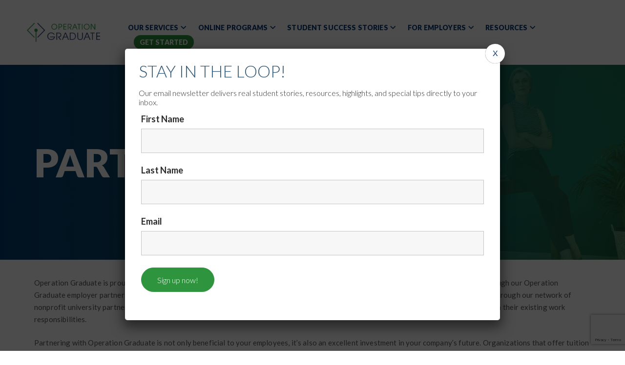

--- FILE ---
content_type: text/html; charset=utf-8
request_url: https://www.google.com/recaptcha/api2/anchor?ar=1&k=6LezqQwsAAAAAA1polJJMDiz_ayA6IBMxuvtv0wg&co=aHR0cHM6Ly9vcGVyYXRpb25ncmFkdWF0ZS5jb206NDQz&hl=en&v=PoyoqOPhxBO7pBk68S4YbpHZ&size=invisible&anchor-ms=20000&execute-ms=30000&cb=6wyz2zfqs9ye
body_size: 48670
content:
<!DOCTYPE HTML><html dir="ltr" lang="en"><head><meta http-equiv="Content-Type" content="text/html; charset=UTF-8">
<meta http-equiv="X-UA-Compatible" content="IE=edge">
<title>reCAPTCHA</title>
<style type="text/css">
/* cyrillic-ext */
@font-face {
  font-family: 'Roboto';
  font-style: normal;
  font-weight: 400;
  font-stretch: 100%;
  src: url(//fonts.gstatic.com/s/roboto/v48/KFO7CnqEu92Fr1ME7kSn66aGLdTylUAMa3GUBHMdazTgWw.woff2) format('woff2');
  unicode-range: U+0460-052F, U+1C80-1C8A, U+20B4, U+2DE0-2DFF, U+A640-A69F, U+FE2E-FE2F;
}
/* cyrillic */
@font-face {
  font-family: 'Roboto';
  font-style: normal;
  font-weight: 400;
  font-stretch: 100%;
  src: url(//fonts.gstatic.com/s/roboto/v48/KFO7CnqEu92Fr1ME7kSn66aGLdTylUAMa3iUBHMdazTgWw.woff2) format('woff2');
  unicode-range: U+0301, U+0400-045F, U+0490-0491, U+04B0-04B1, U+2116;
}
/* greek-ext */
@font-face {
  font-family: 'Roboto';
  font-style: normal;
  font-weight: 400;
  font-stretch: 100%;
  src: url(//fonts.gstatic.com/s/roboto/v48/KFO7CnqEu92Fr1ME7kSn66aGLdTylUAMa3CUBHMdazTgWw.woff2) format('woff2');
  unicode-range: U+1F00-1FFF;
}
/* greek */
@font-face {
  font-family: 'Roboto';
  font-style: normal;
  font-weight: 400;
  font-stretch: 100%;
  src: url(//fonts.gstatic.com/s/roboto/v48/KFO7CnqEu92Fr1ME7kSn66aGLdTylUAMa3-UBHMdazTgWw.woff2) format('woff2');
  unicode-range: U+0370-0377, U+037A-037F, U+0384-038A, U+038C, U+038E-03A1, U+03A3-03FF;
}
/* math */
@font-face {
  font-family: 'Roboto';
  font-style: normal;
  font-weight: 400;
  font-stretch: 100%;
  src: url(//fonts.gstatic.com/s/roboto/v48/KFO7CnqEu92Fr1ME7kSn66aGLdTylUAMawCUBHMdazTgWw.woff2) format('woff2');
  unicode-range: U+0302-0303, U+0305, U+0307-0308, U+0310, U+0312, U+0315, U+031A, U+0326-0327, U+032C, U+032F-0330, U+0332-0333, U+0338, U+033A, U+0346, U+034D, U+0391-03A1, U+03A3-03A9, U+03B1-03C9, U+03D1, U+03D5-03D6, U+03F0-03F1, U+03F4-03F5, U+2016-2017, U+2034-2038, U+203C, U+2040, U+2043, U+2047, U+2050, U+2057, U+205F, U+2070-2071, U+2074-208E, U+2090-209C, U+20D0-20DC, U+20E1, U+20E5-20EF, U+2100-2112, U+2114-2115, U+2117-2121, U+2123-214F, U+2190, U+2192, U+2194-21AE, U+21B0-21E5, U+21F1-21F2, U+21F4-2211, U+2213-2214, U+2216-22FF, U+2308-230B, U+2310, U+2319, U+231C-2321, U+2336-237A, U+237C, U+2395, U+239B-23B7, U+23D0, U+23DC-23E1, U+2474-2475, U+25AF, U+25B3, U+25B7, U+25BD, U+25C1, U+25CA, U+25CC, U+25FB, U+266D-266F, U+27C0-27FF, U+2900-2AFF, U+2B0E-2B11, U+2B30-2B4C, U+2BFE, U+3030, U+FF5B, U+FF5D, U+1D400-1D7FF, U+1EE00-1EEFF;
}
/* symbols */
@font-face {
  font-family: 'Roboto';
  font-style: normal;
  font-weight: 400;
  font-stretch: 100%;
  src: url(//fonts.gstatic.com/s/roboto/v48/KFO7CnqEu92Fr1ME7kSn66aGLdTylUAMaxKUBHMdazTgWw.woff2) format('woff2');
  unicode-range: U+0001-000C, U+000E-001F, U+007F-009F, U+20DD-20E0, U+20E2-20E4, U+2150-218F, U+2190, U+2192, U+2194-2199, U+21AF, U+21E6-21F0, U+21F3, U+2218-2219, U+2299, U+22C4-22C6, U+2300-243F, U+2440-244A, U+2460-24FF, U+25A0-27BF, U+2800-28FF, U+2921-2922, U+2981, U+29BF, U+29EB, U+2B00-2BFF, U+4DC0-4DFF, U+FFF9-FFFB, U+10140-1018E, U+10190-1019C, U+101A0, U+101D0-101FD, U+102E0-102FB, U+10E60-10E7E, U+1D2C0-1D2D3, U+1D2E0-1D37F, U+1F000-1F0FF, U+1F100-1F1AD, U+1F1E6-1F1FF, U+1F30D-1F30F, U+1F315, U+1F31C, U+1F31E, U+1F320-1F32C, U+1F336, U+1F378, U+1F37D, U+1F382, U+1F393-1F39F, U+1F3A7-1F3A8, U+1F3AC-1F3AF, U+1F3C2, U+1F3C4-1F3C6, U+1F3CA-1F3CE, U+1F3D4-1F3E0, U+1F3ED, U+1F3F1-1F3F3, U+1F3F5-1F3F7, U+1F408, U+1F415, U+1F41F, U+1F426, U+1F43F, U+1F441-1F442, U+1F444, U+1F446-1F449, U+1F44C-1F44E, U+1F453, U+1F46A, U+1F47D, U+1F4A3, U+1F4B0, U+1F4B3, U+1F4B9, U+1F4BB, U+1F4BF, U+1F4C8-1F4CB, U+1F4D6, U+1F4DA, U+1F4DF, U+1F4E3-1F4E6, U+1F4EA-1F4ED, U+1F4F7, U+1F4F9-1F4FB, U+1F4FD-1F4FE, U+1F503, U+1F507-1F50B, U+1F50D, U+1F512-1F513, U+1F53E-1F54A, U+1F54F-1F5FA, U+1F610, U+1F650-1F67F, U+1F687, U+1F68D, U+1F691, U+1F694, U+1F698, U+1F6AD, U+1F6B2, U+1F6B9-1F6BA, U+1F6BC, U+1F6C6-1F6CF, U+1F6D3-1F6D7, U+1F6E0-1F6EA, U+1F6F0-1F6F3, U+1F6F7-1F6FC, U+1F700-1F7FF, U+1F800-1F80B, U+1F810-1F847, U+1F850-1F859, U+1F860-1F887, U+1F890-1F8AD, U+1F8B0-1F8BB, U+1F8C0-1F8C1, U+1F900-1F90B, U+1F93B, U+1F946, U+1F984, U+1F996, U+1F9E9, U+1FA00-1FA6F, U+1FA70-1FA7C, U+1FA80-1FA89, U+1FA8F-1FAC6, U+1FACE-1FADC, U+1FADF-1FAE9, U+1FAF0-1FAF8, U+1FB00-1FBFF;
}
/* vietnamese */
@font-face {
  font-family: 'Roboto';
  font-style: normal;
  font-weight: 400;
  font-stretch: 100%;
  src: url(//fonts.gstatic.com/s/roboto/v48/KFO7CnqEu92Fr1ME7kSn66aGLdTylUAMa3OUBHMdazTgWw.woff2) format('woff2');
  unicode-range: U+0102-0103, U+0110-0111, U+0128-0129, U+0168-0169, U+01A0-01A1, U+01AF-01B0, U+0300-0301, U+0303-0304, U+0308-0309, U+0323, U+0329, U+1EA0-1EF9, U+20AB;
}
/* latin-ext */
@font-face {
  font-family: 'Roboto';
  font-style: normal;
  font-weight: 400;
  font-stretch: 100%;
  src: url(//fonts.gstatic.com/s/roboto/v48/KFO7CnqEu92Fr1ME7kSn66aGLdTylUAMa3KUBHMdazTgWw.woff2) format('woff2');
  unicode-range: U+0100-02BA, U+02BD-02C5, U+02C7-02CC, U+02CE-02D7, U+02DD-02FF, U+0304, U+0308, U+0329, U+1D00-1DBF, U+1E00-1E9F, U+1EF2-1EFF, U+2020, U+20A0-20AB, U+20AD-20C0, U+2113, U+2C60-2C7F, U+A720-A7FF;
}
/* latin */
@font-face {
  font-family: 'Roboto';
  font-style: normal;
  font-weight: 400;
  font-stretch: 100%;
  src: url(//fonts.gstatic.com/s/roboto/v48/KFO7CnqEu92Fr1ME7kSn66aGLdTylUAMa3yUBHMdazQ.woff2) format('woff2');
  unicode-range: U+0000-00FF, U+0131, U+0152-0153, U+02BB-02BC, U+02C6, U+02DA, U+02DC, U+0304, U+0308, U+0329, U+2000-206F, U+20AC, U+2122, U+2191, U+2193, U+2212, U+2215, U+FEFF, U+FFFD;
}
/* cyrillic-ext */
@font-face {
  font-family: 'Roboto';
  font-style: normal;
  font-weight: 500;
  font-stretch: 100%;
  src: url(//fonts.gstatic.com/s/roboto/v48/KFO7CnqEu92Fr1ME7kSn66aGLdTylUAMa3GUBHMdazTgWw.woff2) format('woff2');
  unicode-range: U+0460-052F, U+1C80-1C8A, U+20B4, U+2DE0-2DFF, U+A640-A69F, U+FE2E-FE2F;
}
/* cyrillic */
@font-face {
  font-family: 'Roboto';
  font-style: normal;
  font-weight: 500;
  font-stretch: 100%;
  src: url(//fonts.gstatic.com/s/roboto/v48/KFO7CnqEu92Fr1ME7kSn66aGLdTylUAMa3iUBHMdazTgWw.woff2) format('woff2');
  unicode-range: U+0301, U+0400-045F, U+0490-0491, U+04B0-04B1, U+2116;
}
/* greek-ext */
@font-face {
  font-family: 'Roboto';
  font-style: normal;
  font-weight: 500;
  font-stretch: 100%;
  src: url(//fonts.gstatic.com/s/roboto/v48/KFO7CnqEu92Fr1ME7kSn66aGLdTylUAMa3CUBHMdazTgWw.woff2) format('woff2');
  unicode-range: U+1F00-1FFF;
}
/* greek */
@font-face {
  font-family: 'Roboto';
  font-style: normal;
  font-weight: 500;
  font-stretch: 100%;
  src: url(//fonts.gstatic.com/s/roboto/v48/KFO7CnqEu92Fr1ME7kSn66aGLdTylUAMa3-UBHMdazTgWw.woff2) format('woff2');
  unicode-range: U+0370-0377, U+037A-037F, U+0384-038A, U+038C, U+038E-03A1, U+03A3-03FF;
}
/* math */
@font-face {
  font-family: 'Roboto';
  font-style: normal;
  font-weight: 500;
  font-stretch: 100%;
  src: url(//fonts.gstatic.com/s/roboto/v48/KFO7CnqEu92Fr1ME7kSn66aGLdTylUAMawCUBHMdazTgWw.woff2) format('woff2');
  unicode-range: U+0302-0303, U+0305, U+0307-0308, U+0310, U+0312, U+0315, U+031A, U+0326-0327, U+032C, U+032F-0330, U+0332-0333, U+0338, U+033A, U+0346, U+034D, U+0391-03A1, U+03A3-03A9, U+03B1-03C9, U+03D1, U+03D5-03D6, U+03F0-03F1, U+03F4-03F5, U+2016-2017, U+2034-2038, U+203C, U+2040, U+2043, U+2047, U+2050, U+2057, U+205F, U+2070-2071, U+2074-208E, U+2090-209C, U+20D0-20DC, U+20E1, U+20E5-20EF, U+2100-2112, U+2114-2115, U+2117-2121, U+2123-214F, U+2190, U+2192, U+2194-21AE, U+21B0-21E5, U+21F1-21F2, U+21F4-2211, U+2213-2214, U+2216-22FF, U+2308-230B, U+2310, U+2319, U+231C-2321, U+2336-237A, U+237C, U+2395, U+239B-23B7, U+23D0, U+23DC-23E1, U+2474-2475, U+25AF, U+25B3, U+25B7, U+25BD, U+25C1, U+25CA, U+25CC, U+25FB, U+266D-266F, U+27C0-27FF, U+2900-2AFF, U+2B0E-2B11, U+2B30-2B4C, U+2BFE, U+3030, U+FF5B, U+FF5D, U+1D400-1D7FF, U+1EE00-1EEFF;
}
/* symbols */
@font-face {
  font-family: 'Roboto';
  font-style: normal;
  font-weight: 500;
  font-stretch: 100%;
  src: url(//fonts.gstatic.com/s/roboto/v48/KFO7CnqEu92Fr1ME7kSn66aGLdTylUAMaxKUBHMdazTgWw.woff2) format('woff2');
  unicode-range: U+0001-000C, U+000E-001F, U+007F-009F, U+20DD-20E0, U+20E2-20E4, U+2150-218F, U+2190, U+2192, U+2194-2199, U+21AF, U+21E6-21F0, U+21F3, U+2218-2219, U+2299, U+22C4-22C6, U+2300-243F, U+2440-244A, U+2460-24FF, U+25A0-27BF, U+2800-28FF, U+2921-2922, U+2981, U+29BF, U+29EB, U+2B00-2BFF, U+4DC0-4DFF, U+FFF9-FFFB, U+10140-1018E, U+10190-1019C, U+101A0, U+101D0-101FD, U+102E0-102FB, U+10E60-10E7E, U+1D2C0-1D2D3, U+1D2E0-1D37F, U+1F000-1F0FF, U+1F100-1F1AD, U+1F1E6-1F1FF, U+1F30D-1F30F, U+1F315, U+1F31C, U+1F31E, U+1F320-1F32C, U+1F336, U+1F378, U+1F37D, U+1F382, U+1F393-1F39F, U+1F3A7-1F3A8, U+1F3AC-1F3AF, U+1F3C2, U+1F3C4-1F3C6, U+1F3CA-1F3CE, U+1F3D4-1F3E0, U+1F3ED, U+1F3F1-1F3F3, U+1F3F5-1F3F7, U+1F408, U+1F415, U+1F41F, U+1F426, U+1F43F, U+1F441-1F442, U+1F444, U+1F446-1F449, U+1F44C-1F44E, U+1F453, U+1F46A, U+1F47D, U+1F4A3, U+1F4B0, U+1F4B3, U+1F4B9, U+1F4BB, U+1F4BF, U+1F4C8-1F4CB, U+1F4D6, U+1F4DA, U+1F4DF, U+1F4E3-1F4E6, U+1F4EA-1F4ED, U+1F4F7, U+1F4F9-1F4FB, U+1F4FD-1F4FE, U+1F503, U+1F507-1F50B, U+1F50D, U+1F512-1F513, U+1F53E-1F54A, U+1F54F-1F5FA, U+1F610, U+1F650-1F67F, U+1F687, U+1F68D, U+1F691, U+1F694, U+1F698, U+1F6AD, U+1F6B2, U+1F6B9-1F6BA, U+1F6BC, U+1F6C6-1F6CF, U+1F6D3-1F6D7, U+1F6E0-1F6EA, U+1F6F0-1F6F3, U+1F6F7-1F6FC, U+1F700-1F7FF, U+1F800-1F80B, U+1F810-1F847, U+1F850-1F859, U+1F860-1F887, U+1F890-1F8AD, U+1F8B0-1F8BB, U+1F8C0-1F8C1, U+1F900-1F90B, U+1F93B, U+1F946, U+1F984, U+1F996, U+1F9E9, U+1FA00-1FA6F, U+1FA70-1FA7C, U+1FA80-1FA89, U+1FA8F-1FAC6, U+1FACE-1FADC, U+1FADF-1FAE9, U+1FAF0-1FAF8, U+1FB00-1FBFF;
}
/* vietnamese */
@font-face {
  font-family: 'Roboto';
  font-style: normal;
  font-weight: 500;
  font-stretch: 100%;
  src: url(//fonts.gstatic.com/s/roboto/v48/KFO7CnqEu92Fr1ME7kSn66aGLdTylUAMa3OUBHMdazTgWw.woff2) format('woff2');
  unicode-range: U+0102-0103, U+0110-0111, U+0128-0129, U+0168-0169, U+01A0-01A1, U+01AF-01B0, U+0300-0301, U+0303-0304, U+0308-0309, U+0323, U+0329, U+1EA0-1EF9, U+20AB;
}
/* latin-ext */
@font-face {
  font-family: 'Roboto';
  font-style: normal;
  font-weight: 500;
  font-stretch: 100%;
  src: url(//fonts.gstatic.com/s/roboto/v48/KFO7CnqEu92Fr1ME7kSn66aGLdTylUAMa3KUBHMdazTgWw.woff2) format('woff2');
  unicode-range: U+0100-02BA, U+02BD-02C5, U+02C7-02CC, U+02CE-02D7, U+02DD-02FF, U+0304, U+0308, U+0329, U+1D00-1DBF, U+1E00-1E9F, U+1EF2-1EFF, U+2020, U+20A0-20AB, U+20AD-20C0, U+2113, U+2C60-2C7F, U+A720-A7FF;
}
/* latin */
@font-face {
  font-family: 'Roboto';
  font-style: normal;
  font-weight: 500;
  font-stretch: 100%;
  src: url(//fonts.gstatic.com/s/roboto/v48/KFO7CnqEu92Fr1ME7kSn66aGLdTylUAMa3yUBHMdazQ.woff2) format('woff2');
  unicode-range: U+0000-00FF, U+0131, U+0152-0153, U+02BB-02BC, U+02C6, U+02DA, U+02DC, U+0304, U+0308, U+0329, U+2000-206F, U+20AC, U+2122, U+2191, U+2193, U+2212, U+2215, U+FEFF, U+FFFD;
}
/* cyrillic-ext */
@font-face {
  font-family: 'Roboto';
  font-style: normal;
  font-weight: 900;
  font-stretch: 100%;
  src: url(//fonts.gstatic.com/s/roboto/v48/KFO7CnqEu92Fr1ME7kSn66aGLdTylUAMa3GUBHMdazTgWw.woff2) format('woff2');
  unicode-range: U+0460-052F, U+1C80-1C8A, U+20B4, U+2DE0-2DFF, U+A640-A69F, U+FE2E-FE2F;
}
/* cyrillic */
@font-face {
  font-family: 'Roboto';
  font-style: normal;
  font-weight: 900;
  font-stretch: 100%;
  src: url(//fonts.gstatic.com/s/roboto/v48/KFO7CnqEu92Fr1ME7kSn66aGLdTylUAMa3iUBHMdazTgWw.woff2) format('woff2');
  unicode-range: U+0301, U+0400-045F, U+0490-0491, U+04B0-04B1, U+2116;
}
/* greek-ext */
@font-face {
  font-family: 'Roboto';
  font-style: normal;
  font-weight: 900;
  font-stretch: 100%;
  src: url(//fonts.gstatic.com/s/roboto/v48/KFO7CnqEu92Fr1ME7kSn66aGLdTylUAMa3CUBHMdazTgWw.woff2) format('woff2');
  unicode-range: U+1F00-1FFF;
}
/* greek */
@font-face {
  font-family: 'Roboto';
  font-style: normal;
  font-weight: 900;
  font-stretch: 100%;
  src: url(//fonts.gstatic.com/s/roboto/v48/KFO7CnqEu92Fr1ME7kSn66aGLdTylUAMa3-UBHMdazTgWw.woff2) format('woff2');
  unicode-range: U+0370-0377, U+037A-037F, U+0384-038A, U+038C, U+038E-03A1, U+03A3-03FF;
}
/* math */
@font-face {
  font-family: 'Roboto';
  font-style: normal;
  font-weight: 900;
  font-stretch: 100%;
  src: url(//fonts.gstatic.com/s/roboto/v48/KFO7CnqEu92Fr1ME7kSn66aGLdTylUAMawCUBHMdazTgWw.woff2) format('woff2');
  unicode-range: U+0302-0303, U+0305, U+0307-0308, U+0310, U+0312, U+0315, U+031A, U+0326-0327, U+032C, U+032F-0330, U+0332-0333, U+0338, U+033A, U+0346, U+034D, U+0391-03A1, U+03A3-03A9, U+03B1-03C9, U+03D1, U+03D5-03D6, U+03F0-03F1, U+03F4-03F5, U+2016-2017, U+2034-2038, U+203C, U+2040, U+2043, U+2047, U+2050, U+2057, U+205F, U+2070-2071, U+2074-208E, U+2090-209C, U+20D0-20DC, U+20E1, U+20E5-20EF, U+2100-2112, U+2114-2115, U+2117-2121, U+2123-214F, U+2190, U+2192, U+2194-21AE, U+21B0-21E5, U+21F1-21F2, U+21F4-2211, U+2213-2214, U+2216-22FF, U+2308-230B, U+2310, U+2319, U+231C-2321, U+2336-237A, U+237C, U+2395, U+239B-23B7, U+23D0, U+23DC-23E1, U+2474-2475, U+25AF, U+25B3, U+25B7, U+25BD, U+25C1, U+25CA, U+25CC, U+25FB, U+266D-266F, U+27C0-27FF, U+2900-2AFF, U+2B0E-2B11, U+2B30-2B4C, U+2BFE, U+3030, U+FF5B, U+FF5D, U+1D400-1D7FF, U+1EE00-1EEFF;
}
/* symbols */
@font-face {
  font-family: 'Roboto';
  font-style: normal;
  font-weight: 900;
  font-stretch: 100%;
  src: url(//fonts.gstatic.com/s/roboto/v48/KFO7CnqEu92Fr1ME7kSn66aGLdTylUAMaxKUBHMdazTgWw.woff2) format('woff2');
  unicode-range: U+0001-000C, U+000E-001F, U+007F-009F, U+20DD-20E0, U+20E2-20E4, U+2150-218F, U+2190, U+2192, U+2194-2199, U+21AF, U+21E6-21F0, U+21F3, U+2218-2219, U+2299, U+22C4-22C6, U+2300-243F, U+2440-244A, U+2460-24FF, U+25A0-27BF, U+2800-28FF, U+2921-2922, U+2981, U+29BF, U+29EB, U+2B00-2BFF, U+4DC0-4DFF, U+FFF9-FFFB, U+10140-1018E, U+10190-1019C, U+101A0, U+101D0-101FD, U+102E0-102FB, U+10E60-10E7E, U+1D2C0-1D2D3, U+1D2E0-1D37F, U+1F000-1F0FF, U+1F100-1F1AD, U+1F1E6-1F1FF, U+1F30D-1F30F, U+1F315, U+1F31C, U+1F31E, U+1F320-1F32C, U+1F336, U+1F378, U+1F37D, U+1F382, U+1F393-1F39F, U+1F3A7-1F3A8, U+1F3AC-1F3AF, U+1F3C2, U+1F3C4-1F3C6, U+1F3CA-1F3CE, U+1F3D4-1F3E0, U+1F3ED, U+1F3F1-1F3F3, U+1F3F5-1F3F7, U+1F408, U+1F415, U+1F41F, U+1F426, U+1F43F, U+1F441-1F442, U+1F444, U+1F446-1F449, U+1F44C-1F44E, U+1F453, U+1F46A, U+1F47D, U+1F4A3, U+1F4B0, U+1F4B3, U+1F4B9, U+1F4BB, U+1F4BF, U+1F4C8-1F4CB, U+1F4D6, U+1F4DA, U+1F4DF, U+1F4E3-1F4E6, U+1F4EA-1F4ED, U+1F4F7, U+1F4F9-1F4FB, U+1F4FD-1F4FE, U+1F503, U+1F507-1F50B, U+1F50D, U+1F512-1F513, U+1F53E-1F54A, U+1F54F-1F5FA, U+1F610, U+1F650-1F67F, U+1F687, U+1F68D, U+1F691, U+1F694, U+1F698, U+1F6AD, U+1F6B2, U+1F6B9-1F6BA, U+1F6BC, U+1F6C6-1F6CF, U+1F6D3-1F6D7, U+1F6E0-1F6EA, U+1F6F0-1F6F3, U+1F6F7-1F6FC, U+1F700-1F7FF, U+1F800-1F80B, U+1F810-1F847, U+1F850-1F859, U+1F860-1F887, U+1F890-1F8AD, U+1F8B0-1F8BB, U+1F8C0-1F8C1, U+1F900-1F90B, U+1F93B, U+1F946, U+1F984, U+1F996, U+1F9E9, U+1FA00-1FA6F, U+1FA70-1FA7C, U+1FA80-1FA89, U+1FA8F-1FAC6, U+1FACE-1FADC, U+1FADF-1FAE9, U+1FAF0-1FAF8, U+1FB00-1FBFF;
}
/* vietnamese */
@font-face {
  font-family: 'Roboto';
  font-style: normal;
  font-weight: 900;
  font-stretch: 100%;
  src: url(//fonts.gstatic.com/s/roboto/v48/KFO7CnqEu92Fr1ME7kSn66aGLdTylUAMa3OUBHMdazTgWw.woff2) format('woff2');
  unicode-range: U+0102-0103, U+0110-0111, U+0128-0129, U+0168-0169, U+01A0-01A1, U+01AF-01B0, U+0300-0301, U+0303-0304, U+0308-0309, U+0323, U+0329, U+1EA0-1EF9, U+20AB;
}
/* latin-ext */
@font-face {
  font-family: 'Roboto';
  font-style: normal;
  font-weight: 900;
  font-stretch: 100%;
  src: url(//fonts.gstatic.com/s/roboto/v48/KFO7CnqEu92Fr1ME7kSn66aGLdTylUAMa3KUBHMdazTgWw.woff2) format('woff2');
  unicode-range: U+0100-02BA, U+02BD-02C5, U+02C7-02CC, U+02CE-02D7, U+02DD-02FF, U+0304, U+0308, U+0329, U+1D00-1DBF, U+1E00-1E9F, U+1EF2-1EFF, U+2020, U+20A0-20AB, U+20AD-20C0, U+2113, U+2C60-2C7F, U+A720-A7FF;
}
/* latin */
@font-face {
  font-family: 'Roboto';
  font-style: normal;
  font-weight: 900;
  font-stretch: 100%;
  src: url(//fonts.gstatic.com/s/roboto/v48/KFO7CnqEu92Fr1ME7kSn66aGLdTylUAMa3yUBHMdazQ.woff2) format('woff2');
  unicode-range: U+0000-00FF, U+0131, U+0152-0153, U+02BB-02BC, U+02C6, U+02DA, U+02DC, U+0304, U+0308, U+0329, U+2000-206F, U+20AC, U+2122, U+2191, U+2193, U+2212, U+2215, U+FEFF, U+FFFD;
}

</style>
<link rel="stylesheet" type="text/css" href="https://www.gstatic.com/recaptcha/releases/PoyoqOPhxBO7pBk68S4YbpHZ/styles__ltr.css">
<script nonce="8tY5zFwR174pHUkhpiiKJg" type="text/javascript">window['__recaptcha_api'] = 'https://www.google.com/recaptcha/api2/';</script>
<script type="text/javascript" src="https://www.gstatic.com/recaptcha/releases/PoyoqOPhxBO7pBk68S4YbpHZ/recaptcha__en.js" nonce="8tY5zFwR174pHUkhpiiKJg">
      
    </script></head>
<body><div id="rc-anchor-alert" class="rc-anchor-alert"></div>
<input type="hidden" id="recaptcha-token" value="[base64]">
<script type="text/javascript" nonce="8tY5zFwR174pHUkhpiiKJg">
      recaptcha.anchor.Main.init("[\x22ainput\x22,[\x22bgdata\x22,\x22\x22,\[base64]/[base64]/[base64]/[base64]/[base64]/[base64]/KGcoTywyNTMsTy5PKSxVRyhPLEMpKTpnKE8sMjUzLEMpLE8pKSxsKSksTykpfSxieT1mdW5jdGlvbihDLE8sdSxsKXtmb3IobD0odT1SKEMpLDApO08+MDtPLS0pbD1sPDw4fFooQyk7ZyhDLHUsbCl9LFVHPWZ1bmN0aW9uKEMsTyl7Qy5pLmxlbmd0aD4xMDQ/[base64]/[base64]/[base64]/[base64]/[base64]/[base64]/[base64]\\u003d\x22,\[base64]\\u003d\x22,\x22wrrDvMOZbylBwrw/wpxwSMKSRMOPZsOiUkR1XsKRMyvDm8OoTcK0fCVlwo/DjMOWw6/[base64]/ConDDosObOQzDoD/CkMOpPWB2w5Rew4HDs8OYw65GEgfCk8OYFkZDDU8aL8OvwrtzwqR8IDpKw7dSwrDCrsOVw5XDucOmwq9oZ8KFw5RRw43DnMOAw65dbcOrSA7DhsOWwod8AMKBw6TCp8OKbcKXw5lcw6hdw45VwoTDj8K/w446w4TCqEXDjkguw77Duk3CkxZ/[base64]/wrY6XcKGwqPDpXR2wpoHEj8aIMOuXwnCmEMEIcO5XMOow4/[base64]/DtcKwTSAWBRpAUcOPLsOcNsKfaR/CocOJKwDDsMKPO8KTw7/DkAZ5Ki0CwqgabcOnwrzCrgl6AsKvdjDDjMOuwqNFw70YAMOHASvDuQbChioGw70rw5nDpcKMw4XCp2wBLmBaQMOCJsOhO8Olw5zDmzlAwoLCvMOveQYXZcOwYsOWwobDscOfMgfDpcKkw7Agw5AiVTjDpMKyYx/CrlBew57CisKfWcK5wp7CoWsAw5LDvsKiGsOJFMOswoAnF2fCgx0QaVhIwrzCiTQTG8KOw5LCihzDi8KAwoccKi7CiUnChMO/wrheIH5dwqEFZT/CjgDCtsOOfQBHwqbDiCwtV08IT0oXRBLDtmV7w4QSw597A8Kzw7pUL8OgcsKtwrZVw6YzIgVDw5rDnG1Mw65HJcOtw5UAwrfDnwHCn20vd8Ocw7dgwpkWfcKXwq/[base64]/[base64]/CjB44w4fCmcO4JiRvYE3CkTHCjk8MLQcFw7xQw4x5GMOZw5LDksKPeA9aw5tzXBPCjMKawrEvwrpFwqvCnlbCisKZH1rChz1zWcOAUBzDiQc+eMK/w5FELWN+Q8Ksw4V2cMOfHsOvFCcACHPDvMOjXcOyMVvCj8OSQi3CiznDoGsIw6/CgWwjbsK6wojCvFFcXT8zwqrDpsOWfFYCM8KPTcKxw4zDvSjDnMOhBcKWwpVJw5jDtMKaw4nDvAfDpUbDusKfw4LCp2rDpmHCoMKBwp8Ow747w7BVVUk6w7zDusK3w5cRwqPDmcKTAsO0wpZVMMO3w7kNYl/Cu3p3w7hFw5R/w6wTwr3Cn8OaLmvCqmHDizPCpRHDlMKtwrTCucOqQsOuX8OITkBDw61Iw6DCpUjDsMOlJsOWw4lew6nDhipSGxHDog7CmCRGwq/DhxgaDxjDqsK2aD5zw4RJacKPMmXCkBFQEcOtw7p9w6zDg8K9Rh/Ds8KrwrpKIMOoemvDlRk3wrVdw7d/BUcXwpzDpsORw6piDF1pOC/CqcKRD8KNbsOWw4RBNy8pwpw/w53CtH0Aw4HDgcKcLMOvIcKGFMKHamPCt0FEZljDh8KBwrJsMcOBw6DDhMKuRkvCux7Dq8OVCcKOwq4FwrPCvcO1wrnDssKpecOBw5XCt0cJcMO6wqXCpcO6GX3DtUMIM8OKA2xCw7PDoMOldWfDiSoMQMO/wo5TbFJ8Uj7Dv8KCw6hVRsOrB23CkwvDn8Krw69owqALw4vDgHrDpWo3wpHCicKfwo9hN8KhZcOAHi7ChcK7MHgGwpFwDmwzdHbCjcKawpEHYQ9SK8KNw7bCiEPDvsOdwr9Bw48bwpnDmsKEXWIpYsKwFlDCqmzCgcO2w5kFB0XDqsOAQn/[base64]/[base64]/[base64]/G8OrwrHCpmpITlERCsKLw7MFwptOwrBbw6HDiR7CvMOnw7Usw5HCmEkTw5ABQMOjEXzCiMK+w7TDrAvChcKBwqXCsgF6wrBowpATw6V+w6QYIsOwKF/[base64]/CocOpZFtCwqHDmn3CmGPDojbDiWYnQUQtwqVRwqPDrGfCuznDmsOzwroNwq3CmB13PCMVwqPCp39VLjRNRmTCpMOHw5RNwrURw5gKFMK1f8KZw5wvw5csX2/CqMKrwqtNwqPCnC8Ow4ArZsK0wp3DhMKDasKTDnfDmcKOw47DiSxZaUgFw40rE8KIQsKCHxfDjsKQw7nDoMKgAMODIwI/G2gbwpTDsSFDwp3Cp1vDgVVswoLDjMODw63Dp2jDhMKfGhIqDcKJwrvDoE9sw7zDscOewozCr8KDOhTDkTtEFnhxcDfCnVbCj03CiWhnwrdMw5XCvcK4G098w6/CmMKJwr0Ad2/Dr8KBVsOic8O7PsKTwrFzVUUjw64Xw6vDjmDCocK3TMKCwrvDlsKWw4/[base64]/DkcO3woIxwp3Csj/Cs8KXw4TCrl4BwqLCsMKIwrswwpxRE8OYw6QrIcO/FXkLwrXDhMK5wp16w5JwwqLCr8OeccO5SMKwHMK9K8K1w6IYLCPDoGrDlMOCwrITcsOjTMOJKzTDh8KZwpArwrvCghrDoiLCscKbw5Z0w4ojasKpwrDDi8OyKsK+dsOXwqjDiG8Yw5sVUB4Xw6oRwoQowps7SAY+w6/ChTY8V8KWwqFhw6TDiyPCk09oaVfDkkXCssOzwp50wofCsEjDtcOxwo3DkcOOSgZVwrPDrcOVFcOBw4vDvzDChm/[base64]/CrsKIwrtBNBjCqH7CnCLCixXCrTAAwpR8w7PCrVzCjTxHTsOwcCAFw4HDu8KydHDCljLCh8Oww7IYwqkzw6UEBibCoCHDisKpw7V/wqEIQFkDw4QwFcOgR8O3TsOkwoxkw5nDpQE4w4rDncKNdh/[base64]/CkcKpw4RQbcK9LsKLwrrClcKYwq8XC8KFUcOkYMKcw4kmd8O8ICoHO8KdNDDDqcOow6hXFcKhFiTDnMKDwqjDkcKUwpNKV2JUVB4rwrvCnURkwqg1fCLDjB/DjMOWKcOOw6nCqiZJbhrCiHHCjm3Dl8OlLsKiw7TDnjbDqAfDksOXMGYba8OBeMK+a2AZOhBXw7XCs2lTwonCp8KSwrQ1wqbCpsKOw7I2FFI/d8OKw7fDtxxLA8KuTTJ/JCQ8wo08LsKvw7HDh0FlZE1xIsK9wpAGwqxBwoXCoMOxwqMlRsOaM8OFCz/CsMOCw7Z9OsKMOAw6f8OzeHLDjCQXwrohZsOMQsO6wq4NOQQLQcOJDiTDuEJJYy/DikPCjWUwFMOdw4fDrsKkSBo2wpE5wrkVw4pVRk1KwrEswp7Cp3jDgcKzYW84CcO/MTgwwqwcfnoqVCcGNhoFDcOnUsOndsOYKhjCuCzDgGVDwrYsVjIMwpPDncKKw4/Ds8KpYWrDmjRGwr1Twp5MT8KmZ0fCtnYnasOQIMKVw7DDoMKsVmoLHsKGKk56w5fDrUJuPDtPWWIVQQ0AKsOjSsKXw7EDK8OvH8KfEcKsAcKmKMODPsK6N8Omw6Baw59DFcOtwp8YFj1FBgFYF8KaPgFJDwg0wrzDqMK8w4Q9wpE/[base64]/DpCDCsMOybC/CoTDDvsKNPcKAUmTCk8OIU8KYw6ZncW95QMKXwotew4HClDptwrXChsKFEsKLwoENw6EyI8OQJwTCj8KmA8KQPDJNwrXCtsOvB8Ojw7RjwqJYbwVfwrDDtTA9L8KEBsKKeW8mw6pNw6XCm8OOOsO5w41kHMOpbMKkSzh1wqvCisKfV8KLPMOXXMO/C8KPa8OuLDEJYMKcwrlew7TCiMKfw7xrIxrDrMO6w4rCqixuBks0wpfCnmAyw4LDtWvCr8KBwqYdcxrCuMK2eBPDp8OGVHnCjgjDh2RnfcKnw63DucKxw49xN8KgR8KRw44/w5XCiDgGZ8O1D8K+FCcXwqbDjDBww5YzAMKaBMKsOE/[base64]/LcKgw40PDkDDnMOKw5rCtsKBw6bCtSHCjzXDmF3DuW7CoR7DncOQwo/Dn2PCmHxNeMKUwqrCjxvCo17Dm3c+w6sNwrzDp8KUwpPDojsuX8OJw7PDnMKFXMOVwobDuMK6w6LCsRl+w4ZmwoFrw4R8wqzCjQ1pw45XAVDDlsOuTjDDi27CosOSAMOuw7pfw7I+MsO3wo/DtsOgJXfDrzEbJAXDsUVUwpAnwp3DhFIxE2bCgEU9BsKkfmFzw7tuFHRSw6fDjsKyKGBOwo10wo9rw6QIYMKzZcOCw5TCmsKiwr/Cr8O9w5xGwoDCpwtjwqTDvn7CmMKHOCbDkGjDrsOoI8OsODYvw4QXwpR0CHfCqyY9woAew4FMBXkuTsO7H8OqG8KfVcOTw7txw5rCvcOZElrCoy9Ewq4hD8K9w7bDtnVJc1fDnDfDhmpuw5XClzQtbsObFHzCnUnChDxXfR3DucORw6p/[base64]/Cq2pTw6wQaynCrcO5BMO/aWfCrD0tDcOXwoUZR28kM8O/w5TClQsswpDDucKqw77DrsOrByV2bcOPwqLCkcO5fCzCiMOsw4fCpTTCg8OQwpLCocKLwpgaMD7CkMKzc8OZeDTCi8KXwrnCu2w1w53Drg8owqLCjxFtwo7CvcKlwp9bw7cawqLDo8KbQcO9wrPDszN7w7cWwrE4w6jCpsKjw507w4dBKcOQMgTDhH/CpsK7wqd/wr9Dw4YGw41MQlkAHsKuIcKFwoQMEWTDsAnDv8O3UXEXNsKrF1h3w5p/w7vDqcK5w6rCucKaV8KtaMO4DHbDl8KgOsOwwqjCssODQcObwqfCnUTDky3DohzDiA4xKcKQIMO1PR/CgcKCCHAuw67CmjzCmEAywqXDscOPw7skwp7DrcOgScKXOcKvM8OYwrswFiDCvC1+fADCtcORdAVHAsKdwoZNwqg1UsOfw5VIw7J3wp1NWcKjCsKiw6c4cCh4w4tQwp7CqsO6csO8c0DCp8O5w54sw4HDt8OcQsOtw6/DjcOWwrIYwrTCk8OHEm3Dqkxww7DDgcOHIzFQf8KYWGjCtcKfw7t0w4nDicKAwrUwwp/Cp0ENw5EzwrIjw61JTgTCvzrCqXDDmg/CgMOYVxHChUMRPcOZdCfDncOcw7QHXwRpfipCPMOSwqPCg8OePSvDsjIxSS4yRiTDrXJ+dBMUHCULS8KKHk/DncO6LsKAw6rDisO/[base64]/ClBp+w7bDmg09woAxw5c8wosdw753w4wbcsKyw7bDhBbCjMOEZMOXRsKEwpvDkg5dVAcVdcKlw4TCjsO6CsKrwqlCwptCIwJCw5nCrUZCwqTClRpSwqjCg2dawoJpw47Ck1YTw4w3wrfCjcODTy/DjgZaecOiE8KfwoDCvcOmdgskEMOww7nCnAHCm8Kaw6/DmsOOVcKSJRg0RnMBw6HCqFtnw5nCmcKmwoF+wr0xwoLCty/Cp8OAXMK3woMpbhkgK8OzwrEjwpjCpMK5wqJtCcK6H8OCGTDDlsK3w5rDpCXChcKQRsOZdMO8NWdOJywJwpYNw4dqw7fCphXCiSR1VsOiSWvCsSokBsOQwrzCshtnwq3CtkRrGkzDgXDCgx4Sw6drFcKbdml4wpQCSjo3wrvCnBPDs8O6w7BtK8OzPsOXPsK/w4cFWMK3w7jDhsKmd8K5w5HCkMOtO0vDmcKKw5oXASbCkjPDpx8vOsOQf2kUw7XCvzPCkcOyGUXCjERlw61VwrTCtMKpwpDCvMKeKjvDsQzCi8KtwqnCrMOzfsKAw74Kwo7Dv8KSFkd4fTgUVMK5woXDnzbCnWTCqGZuwocBw7XCrcOAIMOIWw/DjwgmbcK5w5PCiXt2XG44wq/CkApXw6JOaU3DowfCj1EgP8OAw6XCn8KzwqAZJkLDosOhwrjCisKlLsOsasO9V8Kyw5HDknjDpTjDo8OZMcKCFCHCtzJ0BMKNwrt5MMO0wrc+O8KVw4xMwrBKCcO8wozDu8KGcRsvw73CjMKLBznDlX3CnMORXzvCnG9teFwuw6/[base64]/[base64]/DnMOFPRJtwosUw4EZH30vKmV5agF5VsKcHcOGV8K6wqTCuXLChMKJw4UDZxEieH/CrVx/w5DCj8O1wqfCs2tOw5fDhnFQwpfDm1tfwqAlRMKuw7MsMcK0w6wXdyURw5zDg2ptWVAvfsKZw4tBQFUNAcKCaRTCmcKxLX/Cs8KLOsOnFkHDo8Kuw7lnBsKRwrc1woLDgE46w7vCg0fCkUrCrMKGw4LDlC9XFcKYw6obewfCq8OsFXYRwokWCcOjXiB+bsOxwppNeMKSw4XDjH/ChcK7wpgUw5glEMKaw51/azc7AEN5w4thewXDoyM2w47CpsOUCyY+McKrC8KbSS1/[base64]/wpnCvETDjGHCvW3CsMOxwoQVw78Ow5/CqXfCu8OQf8Kcw4YIOHNXw4Ijwr9UWUtUe8Knw4N4wqHDggkxwpDCuU7CuE7ChEFqwpPCqMKUw7rCqEkew45iwqI0NsKewqjCkcODw4fCmsKAeB5aw6bCuMOraC/[base64]/w6bDjxJbwqlmacKkF8KVGsO2wr7CqMKkd8Kmwpl5KH1yAsOgN8Omw7gWwrAYVsKTwoUvYwBnw5Z1eMKqwpo+w4PDo3xHejvDmcOrwq/Cm8OeBy/[base64]/CpToJwpbCnkDCj8OUw5Y3wr4Yw5DDkxEIF8Kmw7bCjFAiCMOybMKuOwjDj8KsURHCucK5w6kdwqslETrDncOGwoMgGMOhwoEtQ8OAScOiGMO0JyR+w5EdwoNmw4rDiSHDlTXCpMKFwrvCk8K7cMKnwrfCvBvDvcOAQsOFfEUxCCorEsKnwq/[base64]/w6F0dEXChyjDt8KSw73Cs31Qwqh3wobCmUXCp1MFwpjDi8OUwqnDhQd/wqhjMsKBbMOVwrJ7D8OOImVcw47CvzrCicKmwoU2cMO7AThnwq0CwrFQHjzDggUmw74Bw5lHw7vCqVzCplF6worDuRscVXzCgXgTwo/DnWnCvGvDgcKrRzQMw4rCgCDDqR/DvcO3wqbCp8Kww49AwqB2IDrDr0Njw53CosKpAcOUwq/[base64]/w5Exw519HsOxVnDDgX9cLMKFLWAVwoLCpMODTsOTLnc8w7dfRcKRBcKCw4xNw7bCrcOUeTQQw48WwqPCoAPCv8O8LMO8PxLDhcOAwqlcw40nw6nDiETDgBRZw50/DgXDjh8sRMODw7DDmVsDw6/CvsKEWGQCw7XCtMOiw6PDgMOETjZFwosFwqzCnSd7YAnDgRHCmMKbwq3CvjZKOMOHLcKVwp3DqkvCugHCr8K0LAs1w5UmPVXDqcO3DsO9w53DpWDCksKGw4p/WAR0wp/CsMOGw65kw53DiWbDgxnDmkMzw67CtsKrw7nDscKxw67CjBUKw5MRZ8K9K2vCjD/DpVYDwr0ZPj8yLcKrwrBBGktBTH/CtTDCnMKNEcKnQWLChAU1wolkw6nCpE9Lw7lKZwTCnMKpwq13wqfCrsOlfwdHwq/DscOAw559NcOew5pAw5DDqsO8wpImw7x6w7jCisOdVSnDjhLCmcOYZgN+wqZMIjHDk8OpHcK7w7Mmw7cYw7DCjMKbwo57w7LCvcKYw6jClUVyZiPCuMK5wqrDgnFmw6BXwrfDiVlnw6jCvFrDuMOmw4t8w4/[base64]/Djx0gwrlOC1ZXw6zDvhjCg8O3V3QxwoMtFHbDocKtwoDChcOSw7fDhMKFwp/CrjAawo3DkEDCvMKmwqEgbTfDqMO8w4TCrcKewqxmwqbCtjc4eDvCmgXChA0rUk3Cv3kNwpbDuC4kOsK4GmBbJcKJwrnDiMKdw6TDrHxsScOnM8OrDcKFw51yNMKePMOkwq/[base64]/[base64]/DjcO4wqIhO8Kcw7LCoUTDhMO0w4HCosORwrDCrcKhwrTDtsKlwrJLw4l9wo3Dj8KkU2PCrcOFDRslw4hTKCZPw7XDjUrCmGTDi8O9w5M7dCPCqXZow4vCgVfDtMKpYsKcfcKuXBPCh8KdcWjDhlcXE8KyVMOjw5A/[base64]/DrXsbw7gCL8Knw6vCr8O9w6tcLcKyPRxAwpXDocK/c8KJcsKjK8KWw54Fw4rDpCUuw54qUzg0w4vCqMOEwqDDhzUJUcOkwrbDq8K6YcOBOMONWD1kw4hLw4PCl8Kzw6zChMKyA8O5woIBwooxWMOdwrjCkE5NTMORG8O0wrFgETLDrgvDo1vDo0XDqsKnw55/[base64]/wq7DpsK1wrAdw40KOsOeYcORwqN9CsODwrLCvcKowrBnwoBuwqphw4dpR8Opw5hOARbCm1gxw4zDqQLChMOowoA0GHnCvTtOw7p3woIKHsOhbsO7wrMHw4NQwrV6wqxIY2LDtSbCiQ/[base64]/NcO5YsK8w6kjcWzDqHvCg0TCmsOodzZjRRNDw6/Ds211NMKfwrBmwqEHwr3Du23Dj8OeC8KqScKRJcO0wocBwrsCUkcHLkhVwrwOw5Yzw5YVSDvDocKGf8Ohw5Z2wq/Ch8OqwrDClmZlw7/CocKlAsKCwrfCj8KJEl3Ck1bDlsKKwp/DvMOJPsOzBXvChcK7w5zCgSDCl8KsIzXCscKVaBoVw4sxw4/[base64]/[base64]/FcKywq3CqTnDowPDgMOIcxnDv3/CncOpXcK1wpzCjcKFw7Nnwq/CpWsMQi3CsMOKwoXDlCvDnMOvwoobDsOINsOBcMKbw6Vvw4vDpVHDln/[base64]/ComttwqdTZUlHdhzDnWbDoMKqOzkSw4k4w4kowqnDqcKKwopZIMK3wqluwpwjw6rDownDhi7DrsKQw7rCrFfDn8O+w43CrhfCpcKwQsKeEl3Cg2/DlwTDs8KXFQddw5HDisOcw5BubhNowr3DvVXDjsKnQGfCosOiw77DpcKCw7HCkMO4w6hJwobCs07CiyLCoUbDhcKuLBLDhsKILMOLY8OUPVZtw7nCs03DmQ4Kwp7DlsO2woBXMMKjJSVNKcKaw6AdwpTCs8OWGsKNXxRGwpLDqn/DklkxDBvDrsOBwoxLw5hPwqzCknTDqsOvT8OIw717NsOEX8KPwrrDpDIYEMOaXB/DugzDqxQRQcOvw5vDqWEsfcOPwopmE8Oxbj3Cv8KGN8KJT8OjFSXCgsKjFMO4OCMEeWbDtsKLIMKUwrFJDk5Cw4seRcKrw73CtsObFMKcw7V/T0LDhHDCtW1CEMO5J8O8w6HDjh/[base64]/Dh8OJwrBaHMKKw4s3HMKjVi9Xw4/ClcOPwqTDuCo3Y3tkEMKowq/DgBZ7w74/fcOewqZybMO1w63DmUhlwpgTwoBWwqwEwpfChG/Ci8OjADvDoW/CscODCmbDvcK+QjvCqMOiPWYxw5DCqlzDtcOPXMOHG0zCn8KVw5/CrcOGwoLDoQc5SVABW8KwRgpMwr9aIcO1wo1pdFRPw6PDugcfG2Nvw5TCmsKsE8Kjw50Vw78tw45iwpnDvlY6FB4PeQYvIDTCvsOTXHBRCXrCvzPDij/CncOdOUwTMQotOMKpwo3DkQV2YzRvw4rCpsOeL8Ouw5MLacOAEFYVImHCicKIMRvCrhFmT8KVw5nCnMKjEMKdH8OOIwXDsMOywp/DhyPDknhmVsKFwojDsMOdw5h4w54cw7XCmVXDmhRMAMOSwqvCuMKkCgpVWMKtw7h4worDp1fCisO6bEMfwoknwpVMEMKbFykDesO/[base64]/JgDDj0zDq8OiAcOvGBfDicOFfVdAYS5aXMOUDxQyw6YDX8O8wr0Zwo3CrCVMwoXCsMKTw5LDhMKmDMKoWg8QGzQBWS/DuMOhEVl0EsK9e17CiMOJw5zDkWoQw4PDjsOfbhQtwo80MsKUesK7QQXCosKHwqwdSUPCg8OrGcK7w7UTwrbDgFPCkQXDlSV/w6EGwobDmMOvw48Nam/Ci8OawrPDo09FwrvDpcOMBcKsw4PDjCrDoMOew4jChcOmwqrDocO0wpXDr0bDicOqw6BgRTNOwrnCssOJw63DlgBiODfClXJpa8KEA8Oaw77Dl8Krwq51wqVtDMOebhvClSbDj13ChcKJZcOnw75kb8OWQsOiwqXCjMOlBMOERsKow6/CkmEHEsKpQznDq3fDvX/Chh8QwogcX2zDlMKqwrXDjsKCCcKNAMKzR8KKf8K1BiN4w4kEfEMmwpnCqMKVIz3DjcKrCMOuwqxywroqBMOmwrXDocKyIsOIFn7CjMKUGVJPYmXCmnshw5sZwr/[base64]/Cp8KdwrfCj0VmOsO2SyPCscK1wrFVZ2/DoX3DtVvDtMK2wqLDssOvw5InNlXClDzCuV5BL8Kkwq3DgnbCvkDCk0xqWMOMw6k0JQgvKMKQwrsRw6LCssOswoB+wqTDrng2w6TChBjCvcKJwph3ZwXCjQzDnkDCkz/DicOfwoBzwpbCgCF7I8KcQznDjVFdOgDClQPCoMOuw6vCmsONwpzDiiXCtXE1AsOMwqLCiMOKYsK2wqdRwo/Dq8KAwq5XwpQ2wrBRKsKhwqJKbsOqwqwRw5VLZsKow7Rxwp/DvX1kwq7DtsKCcnPCvRphLh3CmcOmeMOSw5rCtcOnwowQJHLDu8OTw5zCocKjeMKfLFvCsUBqw49pw47Cq8KdwpzDvsKiRcK+w4hdwpULwq/[base64]/[base64]/Co8OtRRPChl9qc8KjJ2XDoMKKwolgDsKNwohPw6XDt8OtPxc1w6PCn8KpPUUwwovDhQXDkG3DksOuEsKwHQI7w6TDiDrDhTnDrjxAw6wNN8OFwq3DtxFYwrBZwo0pQ8OIwrAvIhXDoD3CiMK7wqtBCsK1w4ZFw6dEw7l4w7t2wqEsw4HCnMKXFmnCn1dRw40bwq/DjF7DlU5cw71XwqF6wq5wwrvDpionL8Ora8OLw6LCtsK0w5ZtwrvCpMOOwozDvnIuwpQuw63DjwXCvTXDqlPCtWLCo8OQw63DucO1aHkDwpMtwqTCh2bClcKnwrLDtDFBL3HDg8Onfl8oKMK7XS4+woHDgT/Cm8KLNkvCocO+BcO1w5XCssOPw4bDisO6wp/CiUhOwot6L8Kkw6Icwq8/wqDCowDDqMO0KDjCpMOhVnfDp8OoWGVyIMOtUMKhwq3DssOxw7nDvUgPCXLDq8KnwptOwozDmUjCm8K9w7TDpcOdwqMyw57DgsK2RSnDh1cDPTPDi3EGwpBsZVvDnwjDvsOtTxLCp8Klw5U5cjt3NsKLM8K1w63CisKKwrHDvBYITHHCncObNsKBwo0GZn/CgcKqwq7DvR0qZxbDucOBacKDwpLCsShBwrAcwp/CvsOpbcO5w47ChQ7Cn2Jcw5LDng5lwq/Dt8KJw6vCpcKETMO1wpzCpHrDsBfDmmcnwp/DjG7DrsKxJkJfS8OYwofChSRdGkLDgMOON8OHwpHChhTCo8OwNcOrKVpnc8KJWcO4agoyYMOQccK1w5vCnMOfwoDDoxMbw69dw5zCkcKOHMKLCMKCF8KfRMOGfcOtwq7DpkXCkTDCtlZBesKXw4rDhMKlw7nDqcKDIcOmwoHDlBALDm7CsB/DqSUNK8KKw5DDlQDDiXxvNMO3wqQ8w6FWe3rCtmsXEMKYwofCs8K9wp0ATcOCAcO9w7cnwp8hwqTCkcKlwrElH1TDpMK1w4hSwqMEJMK9Q8K/w4rCvhQldcOIN8KHw5rDvcOyFgpvw4vDjiLDpjTCnRA6P00lIBfDgcO3KgUMwoXCtW7Ci2DDqsKZwoXDlMKPcDDCjVTCkTN0VUjCpFLCgRrCicOALDzCpcKBw6XDvUNVw4p+w4PClBjCtcKjA8Okw7jDmMO8wr/CkgRiw7jDgD5pw4bChsOwwpLClG9HwpHCjVnCgsKbLMKMwp/Ck1M9woN4KGjCoMOdw71Zw6U9BEVEwrPDilVawpZCwqfDkQQRJh5Mw5E8wq3DjXYSwqsKw6/DuFLChsOGEMO5wpjDi8Ktf8Krw6klB8O9wpkowrAyw4HDuMO5Ckp7wr/CtcOxwqEvwrHCgw/[base64]/CpRbDgsOrw7LCoypFwpI2f34kw7srwrBRwoLCqWHCkAtqw54DHFbCmMKSw5/CjMO/NmRQbcKIFH4lwoVuasKSV8OqSMKAwrA/w6TDr8KEw5l3w7xwAMKuw7nCpmfDhA9kw7fCr8OnOsKrwoVLFl3CojTCn8KyNMOdCMK5FQHCnUYbKMK/w7/ClMO0wopDw5DCsMK/OMOwHGsnKsKeDW5JZn/Ck8K1w5wpwrbDlAjDucOGX8Klw5wAbsKrw4bCqMKyZTTDvm/[base64]/[base64]/[base64]/Dt0l3Qxc7ZsKpXTnCmEnClGjDmMKzw7bDqcOZBMK9wrAaEsKeNcOXwrXCuGTCkzB+YcOawpEWX3NXaT1QLsKVHVrCrcOUwoQgw7RMw6NaNQ/[base64]/CosOBwpPCqnbCmMO4XcKNX8ORbTMJwpI9A10rwrUWwr/Co8OBwoA3Z17DucK3wqvCoxjDscKwwqQSfsO2w5tGP8OuXyTCjy9MwodraGHCpX3CuR/DrcO7NcOeVnvDssOdwprDqGRgw53Cu8OCwpDClsOTecKTelF5UcO/[base64]/DqFDCocO5woUAwqYPJCpowrvCtRtnfGpYY8KSw6PDjB7DrsOdBsODLgNyZF7CgXXCrcOxw6LCi27CkMKPK8Ozw4oOw7bCqcOOw7JCBcKkCMOjw7XDrjBtDx/DgSDCpVTChcKSeMOTJCgkw61WIF7DtsKaMcKCw5kawqcCw68Bwr3Dk8OUwpvDsHxMGnHDlsKyw73DqcONwr3Dly9kwotyw5/DqSbCnMOQZMKzwrvDq8KbUsOAV2N3J8OGwovDqB7DicOaZMK9w7R/wq87wrPDu8Krw4HDnH3CkMKeMsKtwqnDmMKvbMOOwr0Owr9Kw4JsT8KswrZpwrYdf3fCo1zDncOiVsOfw7bDnk7DuC5+cTDDg8O7w7HDh8O+wqfCgMKAwqfDlWbCpFskw5NFw63DkMKiwonCocOVwoTDl1PDv8OGMH1kaDJdw6nDoj/Cl8KZWsODLsO2w7fCgcOvGMKEw4bCiFrDnMOSScOIJlHDkHcGwrlXwpNnb8OIwrDCvzQPwopQCxJBwpvCiErDtMKVCsKyw4DCrhc6VgvDvxRzcWDDhl0iw4QObcKewqNIVcKBwpg/w64+X8KUMsKsw7fDlsKAwpRJAkTDlnnCt3AjfXYow4A0wprCm8OGw4kdbsKPw73Ctj7DnC/DonjDgMKvwoVkwovDgsOrNcKcb8KtwpR4wqZmM0jDjMO1wq7DksK7JGTDuMO5wrDDqjQdw5Yaw7Qqw6lfFm5Kw6bDmsOLd2Z9w5x/JWkCf8KgdsOuwpQXaXbDrMOie2LCv2gkHcKnImzCt8OgAcK/UCVlQETDscKfQz5iwq7CsgbCtsOkJEHDjcKIDjREw7ZEwp0/w78Iw7tHRMOrI2vDhMKZHMOsc2pYwrvDhFLDjMOgw5Bewo0CfcOrw5ltw51PwqjDmcOYwrYoPix2w7vDo8OiY8ORXinChi1owpLChsKnwrE/UVx3woPCu8O4US9NwqfDo8KnR8OFw6PDkGQlIUTCoMOVesKzw4/DnxvCi8O7wo/[base64]/Dp8OHwoLDqcOpYnkbw5gpLMKtDBHChcKQXV/Cpj89RsOhS8KqesK/[base64]/[base64]/clXDtzh0w5/[base64]/[base64]/wr/DhsO6fMOIwoXDncKpw5DCgBrDtsObA1VyT0jCoHh2wqBnw6dsw4rCvlhpIcK+I8ODDMOow5QHQsOvwqHCm8KpIRDDgsKxw61FccKUYkNEwo5mXsOXSRRDbVorw4IYRCVhZsOIT8K0cMO/woPDpcOsw7llwpwGdsOowo1BR1dYwrvDj3cUPcOTeF4iwp/[base64]/CqsKyMnDDp8OZwpIxYkXDsMOIERrCtsKheS3Dk8K+w5dOwrHDi1LDlwdDw5sZD8O+woBuw6h4CsOdZgwhMnM2esKJTERAUMKzwp4RA2LDg0XCh1YHe2g0w5PCmMKeF8Knw7VoLsKLwoskKB7Cr2/DpVlpwr1xwrvCmTXCgMKrw4HChQTCgGTCjS4HCMOtb8Kkwqc6SGvDnMKgLsKkwr/CsQ5qw63DrsKscwV6wp8tdcKYw5gXw7LDpznDtV3DgW/DnyIYw5tdDzXCtWbDrcKTw5tGWSHDnsKYRjIFwrPDscKQw57DljBiY8KIwogVw6RZH8OCM8OzacK5woM1EsOtBcOoY8OQwpvClsK3ZAgqWgJqaCdmwrpAwp7Do8K1acO8Zg7DmMK7SmoZBcOyKsOTw6fCqMK2dDxww7jCrCHDoXHChMOOwqHDqhdrw5o/[base64]/dsKPeMKYbVnDtcOIw6d3JBQrw7bCisKUQ8Kfak7Cv8O/cVd2woAfecOZN8K2wr4Ow51hFcOOw7xfwrEUwovDuMOSGRkHJsOzQzvCgnXCgMOhwqAfwqYxwrEVw57DrsO9woPCi3TDh1PDssKgSMK/HwtWRWPDoj/DicKVD1t8YRZ8fWHDrxdWf00gw7LCocKlHMKpKgozw6LDqHbDuyLCuMO4w4XCjhM2RsK3wq8vcMK5XhHCqF/Cq8KcwpxewpnDkFvCnMOzWkcJw6HDvsOKYcOSFMOBwpzDjBHCtF0pAR3DssK0w6bDtcKwQUTDn8O9w4jCrx9vGjbCtMK6RsK2CU3CuMOxRsO1aUfDmsO/XsOQcSnCmMKSLcO+wq9zw6t/w6XDtMO0I8Onw4p9w78JaUfCqsKsd8KbwqLDqcOQw4czwpDCrcK6YxkfwpHCncKnwokIwo3Cp8KPw6dFw5TClUPDsmBMLRlEw5k1wrHCgn7CnjvCgz8Ra0t6OMO8B8O3wonCjDXDjy/CpcOnWXkuccKtfnc4wow9b2hGwoYEwoTCu8K1wrvDpMKfdQ1JwpfCoMOQw6xBI8K6PSrCpsOIw5MFwqZxUX3DvsOJJDB4KwDDugnCqgc6w5xJw5keIsOOw59nVMKUwooIVsOYwpcNHm8ILgNYwo/CvCoed2zCqE0VDMKlcTYKDUhSOzNTIMKtw7LDvsKBwq9Yw6IDccKWOMOXwrl1wqHDn8OCGh8vDg3Dg8OBw452dMOYwo3CqmN9w6LDuzLCpsKoAsKLw41oLn47bAt/wpMGUFTDksKBBcOPasOGSsOxwq/[base64]/DrCcnw43ChsOMw6nDsBg4SjNtw6zDkEl/wqQAHcKXWsO0Gzlaw6fDjsOsezVLfSPCicOfZw7CnMOjMx81cAMBwoZSbl/CscKwUMKNwrhbwp/DnsKfOh3CjUlDWjd4M8K8w5zDsV3CjcOPw4EKaEttwphQAcKWXcOUwot8Y08YdMOcwqEmHSlKAAnDoT/DqsONHcOgw6YAw7MiEsKsw4wtA8KWwqMrGm7Dp8KvcsOfw4XDt8OCwq3ClDbDtMOLw5d2AcOfXsO1YQPCoSfCncKfBE3DjsKKCsKtHlrDh8OzJwEpw6rDk8KUB8OPMl/[base64]/[base64]/Z8OBUAbCsC7Co2YlAQMVw7fCiWAEFMKQA8OJNhHCi3ZiMsOTw4MiS8OvwoEncsKJwobCtTsDDVlFNgUlRsKywrHDm8OlQMKiw4xZw4nCnzvCnwhAw5HCgkrCsMKzwq4mwoLDh2XCp0pQwoc/[base64]/[base64]/DiMKVHsKJUsOLfcKdw6rClMKQwqxfw7YsSQrDpRFdYjlSwqFvW8K5wo0DwqzDgAceJMOWYj5PRMO/wqHDqD9qwphILk/DkinCnFHCtWvDu8KXR8K6wq4sLjBvw759w7Z9woM7SFPCu8KBQQ/DmmBIEMKaw6DCujp+SHHDhAXCgMKNwrF/[base64]/[base64]/WwtiI8OdwoYtMVXDlkLDpCfDiMKGPH7CrsOXw7siMx5ZIF7DuB7CscO3Dj9nw5FKLAPDssKzw5Rzw5o4WcKjw6UAwo7Ct8ONw4ocEVVhczLDucKiDzXCqsKuwrHChsKyw4kRAMO7dzZ2bBrDkcO7w6l3P1fCv8Kiw45waQVswrc6FGLDk1/CrEU9wpzDvCnCnMKSAsK8w70Xw5YQdmAcTwlJw6zCtDFzw6PCnw7Cp3ZVASjDgMOfdxjDicOLaMOTw4MEwr3CpTQ/w4UxwqxAw7fCpMKEbSXCo8O8w6jDvBfCg8Okw6/Dt8O2R8Khw5XCt2cvBcKXw49tGnYEw57DpCDDtQcAFVzCrBrCulR8CsOYKzE4wpIYw4t0wpbCmUfDuRTCicOsZG9DZcOIADTDl3MDAw0wwpvDs8OnKBF/WMKkRsKNw708w7TCocOLw7tXYQMsfEw1HcKXN8K3d8KYWw/[base64]/wrknRmbCjcOCw6x7w6DDmyrDukPClMKKWsOvw5Ncwo9wQhPCikHDrVR5KjjDr3TCvMKwRD/DqUUhwpHCncOJwqfClkViwr1/VWvCqRN1w6jCncOxCMO+RiMTHRrCoznCt8K6wpXDscO2w47Do8OdwrIiwrTCmcOwQEIjwpFBwrTCtnLDisORw5t/Q8OIw5Y2F8KUw65Ww6kQJ1zDpsKvOcOkSMO9wqrDtcOXwoh/f3sFw7/Drn5nZFHCrcOSFidEwoXDh8KbwowVTMOlLj5cHMKSGcKmwqfCjMK5LMOe\x22],null,[\x22conf\x22,null,\x226LezqQwsAAAAAA1polJJMDiz_ayA6IBMxuvtv0wg\x22,0,null,null,null,1,[21,125,63,73,95,87,41,43,42,83,102,105,109,121],[1017145,507],0,null,null,null,null,0,null,0,null,700,1,null,0,\[base64]/76lBhnEnQkZnOKMAhnM8xEZ\x22,0,0,null,null,1,null,0,0,null,null,null,0],\x22https://operationgraduate.com:443\x22,null,[3,1,1],null,null,null,1,3600,[\x22https://www.google.com/intl/en/policies/privacy/\x22,\x22https://www.google.com/intl/en/policies/terms/\x22],\x22MW5GAszpRAOGlYyEXwnGCXPHT7VVdVOB71n2lfVMjLw\\u003d\x22,1,0,null,1,1769101943431,0,0,[89],null,[51,101,62,126],\x22RC-ZbngTdjAa9LfeQ\x22,null,null,null,null,null,\x220dAFcWeA7M3sMfdQtHqIbdbtiAXId6Y0RC8HePLj0g5y94e5wntfJexJMUnneHvZSppyX5QNP3-5VdbmvWMs6LtwTFr_SziujNVw\x22,1769184743331]");
    </script></body></html>

--- FILE ---
content_type: text/css
request_url: https://operationgraduate.com/wp-content/themes/operation-graduate/style.css?ver=3.0.31
body_size: 5431
content:
/* New brand colors - 02/21/23 */

/* Variables are only for reference purposes only. */
:root {
  --main-brand-color: #004c23; /* Dark Green */
  --secondary-brand-color: #2e953e; /* Light Green */
  --tertiary-brand-color: #023673; /* Dark blue */
  --text-brand-color: #58595b; /* Grey-ish */
}

.f-brand-1 {color: 	#004c23;}
.f-brand-2 {color: #2e953e;}
.f-brand-3 {color: #023673;}
.f-brand-4 {color: #58595b;}
.bg-brand-1 {background-color: #004c23;}
.bg-brand-2 {background-color: #2e953e;}
.bg-brand-3 {background-color: #023673;}


/* newsletter cta */
#nf-field-162 {
    background-color: #2e953e;
    color: #ffffff;
    border-radius: 100px;
    border: solid 1px #2e953e;
    line-height: normal;
    width: 150px;
}

#nf-field-162:hover {
    border:solid 1px #2e953e;
    background: transparent !important;
    color: #333333;
}


/* Overide Nav Dropdown Icon */
body:not(.menu-sandwich) #main-menu ul li.menu-item-has-children>a:before {content: none;}

@media only screen and (min-width: 768px) {
    body:not(.menu-sandwich) #main-menu .dropdown-toggle {
        display: block !important;
    }
	#main-menu .dropdown-toggle {
		color: #023673 !important;
	}
}
#main-menu>ul>li>.dropdown-toggle {
	padding:0 !important;
}
#main-menu .dropdown-toggle {
	top: 5px !important;
/* 	color: #023673 !important; */
}
/* Overide Nav Get Started Button Hover */
#main-menu>ul>li>a:focus, #main-menu>ul>li>a:hover {
	color: #2e953e !important;
/* 	border:solid 1px #2e953e; */
}
/* Override Bullet Points */
.entry-content ul>li:before {
	font-size:1.2em;
}

@media screen and (max-width: 767px) { h1 { font-size: 46px !important; } }

a, a * { -webkit-transition: color 0.25s ease; transition: color 0.25s ease; }

a:hover { text-decoration: none; }

b, strong { font-weight: 900; }

.f--green { color: #004c23; }

.f--green h2 { color: inherit; }

.f--blue { color: #163a4b; }

.f--light-blue { color: #84a6dd; }

.f--gray { color: #a3a3a3; }

.f--light { font-weight: 300; }

.f--40 { font-size: 40px; line-height: 1.25; }

.f--60 { font-size: 40px; line-height: 1.25; }

.f--80 { font-size: 80px; line-height: 1.25; }

@media screen and (max-width: 767px) { .f--80 { font-size: 46px; } }

.f--tight { line-height: 1.3; }

.f--tightest { line-height: 1; }

.f--uppercase { text-transform: uppercase; }

.mobile-only { display: none !important; }

@media screen and (max-width: 767px) { .mobile-only { display: block !important; } }

.op_button_wrapper.align-center { text-align: center; }

.op_button_wrapper.align-right { text-align: right; }

.op_button, .blue-button, .nt_button a { display: inline-block; -webkit-transition: background-color 0.25s ease; transition: background-color 0.25s ease; background-color: #163a4b !important; font-size: 14px; font-weight: 900; color: #fff !important; padding: 12px 25px; text-transform: uppercase; }

.op_button:hover, .blue-button:hover { background-color: #84a6dd; text-decoration: none; color: #fff; }

.circle { margin-bottom: 20px; }

.circle .wpb_text_column.wpb_content_element { margin-bottom: 0 !important; }

.circle > .vc_column-inner { display: -webkit-box; display: -ms-flexbox; display: flex; -webkit-box-pack: center; -ms-flex-pack: center; justify-content: center; -webkit-box-align: center; -ms-flex-align: center; align-items: center; padding: 0 !important; }

.circle > .vc_column-inner > .wpb_wrapper { border-radius: 50%; background-color: #f3f5f6; max-width: 100%; width: 300px; height: 300px; display: -webkit-box; display: -ms-flexbox; display: flex; -webkit-box-align: center; -ms-flex-align: center; align-items: center; -webkit-box-orient: vertical; -webkit-box-direction: normal; -ms-flex-direction: column; flex-direction: column; -webkit-box-pack: center; -ms-flex-pack: center; justify-content: center; }

.circle > .vc_column-inner > .wpb_wrapper > *:last-child { margin-bottom: 0 !important; }

.photo-full-width .vc_figure, .photo-full-width .vc_single_image-wrapper { display: block !important; }

.photo-full-width img { width: 100%; }

@media screen and (min-width: 768px) { #header .navbar { padding: 30px 0; }
  #header .navbar .container { display: -webkit-box; display: -ms-flexbox; display: flex; -webkit-box-pack: justify; -ms-flex-pack: justify; justify-content: space-between; -webkit-box-align: start; -ms-flex-align: start; align-items: flex-start; }
/*   #header .navbar .navbar-wrapper { -webkit-box-flex: 1; -ms-flex-positive: 1; flex-grow: 1; display: -webkit-box; display: -ms-flexbox; display: flex; -webkit-box-orient: vertical; -webkit-box-direction: normal; -ms-flex-direction: column; flex-direction: column; padding: 0; } */
	
	#header .navbar .navbar-wrapper { -webkit-box-flex: 1; -ms-flex-positive: 1; flex-grow: 1; display: -webkit-box; display: -ms-flexbox; display: flex; -webkit-box-orient: vertical; -webkit-box-direction: normal; padding: 0; align-items: center; }
	
  #header .navbar .navbar-header { max-width: none; }
  #header .navbar #main-menu { text-align: left; margin-left: 0; text-transform: uppercase; font-weight: 900; }
  #header .navbar #main-menu ul { margin-bottom: 0; }
  #header .navbar #main-menu ul > li > a { color: #023673; font-size: 14px; } }

#header .navbar .navbar-brand { width: 180px; }

@media screen and (min-width: 768px) { #header.scrolled .navbar-wrapper { display: -webkit-box; display: -ms-flexbox; display: flex; -webkit-box-orient: horizontal; -webkit-box-direction: normal; -ms-flex-direction: row; flex-direction: row; -webkit-box-align: end; -ms-flex-align: end; align-items: flex-end; }
  #header.scrolled .navbar-header { margin-right: 30px; -webkit-box-flex: 0; -ms-flex-positive: 0; flex-grow: 0; }
  #header.scrolled #main-menu { -webkit-box-flex: 1; -ms-flex-positive: 1; flex-grow: 1; position: relative; left: auto; bottom: auto; top: 5px; }
  #header.scrolled .header__actions img { display: none; }
  #header.scrolled .header__actions p { width: auto !important; } }

@media screen and (min-width: 768px) { #header .navbar-wrapper { display: -webkit-box; display: -ms-flexbox; display: flex; -webkit-box-orient: horizontal; -webkit-box-direction: normal; -ms-flex-direction: row; flex-direction: row; -webkit-box-align: end; -ms-flex-align: end; align-items: flex-end; }
  #header .navbar-header { margin-right: 30px; -webkit-box-flex: 0; -ms-flex-positive: 0; flex-grow: 0; }
  #header #main-menu { -webkit-box-flex: 1; -ms-flex-positive: 1; flex-grow: 1; position: relative; left: auto; bottom: auto; top: 5px; }
  #header .header__actions img { display: none; }
  #header .header__actions p { width: auto !important; } }

.header__actions { position: absolute; top: 50px; right: 20px; display: none; }

@media screen and (min-width: 768px) { .header__actions { display: -webkit-box; display: -ms-flexbox; display: flex; } }

.header__action { display: -webkit-box; display: -ms-flexbox; display: flex; -webkit-box-align: center; -ms-flex-align: center; align-items: center; }

.header__action:not(:last-child) { margin-right: 20px; }

.header__action:hover p { color: #a75049; }

.header__action img { width: 200px; height: auto; margin-right: 0.4em; }

.header__action p { font-size: 11px; color: #a3a3a3; margin: 0; }

.page-hero { min-height: 265px; display: -webkit-box; display: -ms-flexbox; display: flex; -webkit-box-align: center; -ms-flex-align: center; align-items: center; margin-bottom: 70px; position: relative; background-size: cover; background-position: center center; }

.page-hero:before { content: ''; position: absolute; top: 0; right: 0; left: 0; bottom: 0; background-image: url(assets/img/header-overlay.png); background-position: top left; background-size: 100% 100%; z-index: 1; }

.page-hero h1 { padding-top: 30px; font-size: 48px; font-weight: 300; color: #fff; text-transform: none; position: relative; z-index: 2; }


#hero {
	min-height:400px;
	display:flex;
	align-items:center;
}

#hero h1 {
	color: white;
}

.footer-widget-area { padding: 0; background-color: #023673 !important; }

.footer-widget-area .widget { margin: 0; }

#footer { margin-top: calc(-35px + 100px); background-color:#425A7E; }

.footer-banner-image { margin-bottom: 10px !important; }

.footer-banner-image img, .footer-banner-image .vc_figure, .footer-banner-image .vc_single_image-wrapper { display: block !important; width: 100%; }

.footer-bottom-area { background-color: #023673; }

.footer-bottom-area.footer-bottom-area { margin-bottom: 0 !important; }

.footer-bottom-area .wpb_content_element { margin-bottom: 20px; }

.footer-bottom-area ~ .footer-bottom-area { padding-bottom: 50px; }

.social-icons .wpb_wrapper { margin-left: -5px; margin-right: -5px; }

.social-icons a { display: inline-block; margin: 5px !important; }

.social-icons a:hover { text-decoration: none; border: 0 !important; }

.social-icons a img { margin: 0; }

.content-wrapper { padding-top: 0; }

.main-content { padding-bottom: 10px; }

@media screen and (min-width: 768px) { .row-wide .wpb_column:first-child { padding-left: 0 !important; }
  .row-wide .wpb_column:last-child { padding-right: 0 !important; } }

.faq { padding-left: 52px; margin-bottom: 50px; }

.faq__q, .faq__a { position: relative; margin: 0 !important; min-height: 40px; }

.faq__q:before, .faq__a:before { position: absolute; right: 100%; top: -5px; padding-right: 20px; font-size: 40px; font-weight: 300; }

.faq__q { font-size: 23px; color: #a75049; font-weight: 900; line-height: 1.3; }

.faq__q:before { content: 'Q:'; }

.faq__a { padding-top: 15px; }

.faq__a:before { content: 'A:'; }

.home-icons { background-color: #405a7e; }

.home-icons:hover { background-color: #163a4b; }

.how-it-works .works-row { display: -webkit-box; display: -ms-flexbox; display: flex; -webkit-box-pack: center; -ms-flex-pack: center; justify-content: center; -ms-flex-wrap: wrap; flex-wrap: wrap; }

@media screen and (max-width: 767px) { .how-it-works .works-row:first-child .wpb_column:first-child { border-top: 0; } }

.how-it-works .works-row .wpb_column { width: 300px; }

.how-it-works .works-row .wpb_column:first-child { border-right: 4px solid #ebebeb; }

@media screen and (max-width: 767px) { .how-it-works .works-row .wpb_column:first-child { border-right: 0; } }

@media screen and (max-width: 767px) { .how-it-works .works-row .wpb_column { border-top: 4px solid #ebebeb; } }

.how-it-works .works-row + .works-row .wpb_column { border-top: 4px solid #ebebeb; }

/*# sourceMappingURL=[data-uri] */

/*# sourceMappingURL=style.css.map */


--- FILE ---
content_type: text/javascript
request_url: https://cdn.appsmav.com/sb/assets/widgets/316/16/76316.js?v=1769097600000
body_size: 2
content:
var sb_config={settings:[],bonus_settings:[],widget:[],last_modified:1657155103,site_custom_config:[],shop_url:"https:\/\/operationgraduate.com",site_status:1}

--- FILE ---
content_type: application/javascript
request_url: https://operationgraduate.com/wp-content/themes/operation-graduate/assets/js/custom.min.js?ver=3.0.31
body_size: 6
content:
"use strict";!function(s){s(window).scroll(function(){50<s(this).scrollTop()?s("#header").addClass("scrolled"):s("#header").removeClass("scrolled")})}(jQuery);